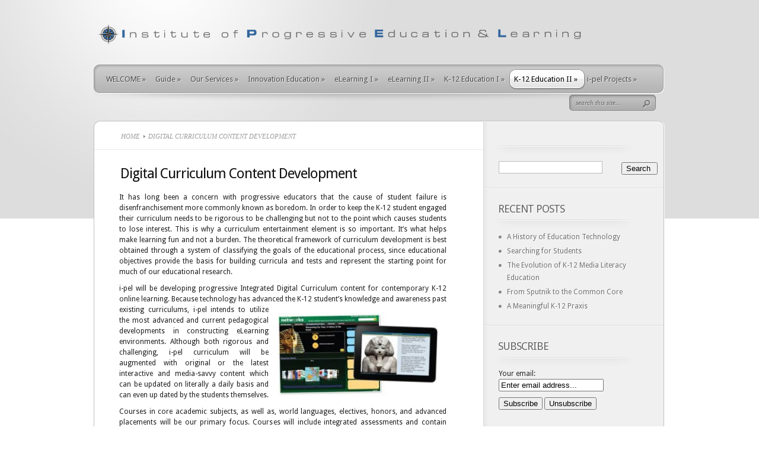

--- FILE ---
content_type: text/html; charset=UTF-8
request_url: https://i-pel.org/k-12-education-part-ii/digital-curriculum-content-development/
body_size: 19738
content:
<!DOCTYPE html PUBLIC "-//W3C//DTD XHTML 1.0 Transitional//EN" "http://www.w3.org/TR/xhtml1/DTD/xhtml1-transitional.dtd">
<html xmlns="http://www.w3.org/1999/xhtml" lang="en-US">
<head profile="http://gmpg.org/xfn/11">
<meta http-equiv="Content-Type" content="text/html; charset=UTF-8" />

<link href='http://fonts.googleapis.com/css?family=Droid+Sans:regular,bold' rel='stylesheet' type='text/css' />
<link rel="stylesheet" href="https://i-pel.org/wp-content/themes/TheProfessional/style.css" type="text/css" media="screen" />
<link rel="pingback" href="https://i-pel.org/xmlrpc.php" />

<!--[if lt IE 7]>
	<link rel="stylesheet" type="text/css" href="https://i-pel.org/wp-content/themes/TheProfessional/css/ie6style.css" />
	<script type="text/javascript" src="https://i-pel.org/wp-content/themes/TheProfessional/js/DD_belatedPNG_0.0.8a-min.js"></script>
	<script type="text/javascript">DD_belatedPNG.fix('img#logo, ul.nav li.backLava, ul.nav li.backLava div.leftLava, #menu, #search-form, #featured, div.slide div.overlay, a#left-arrow, a#right-arrow, div.description, a.readmore, a.readmore span, ul.nav ul li a, #content-bottom, div.service img.service-icon, #controllers, #controllers-top, #controllers-main, #controllers a span.tooltip span.left-arrow, span.overlay, div.hr, #content-top, div.top-alt, div.bottom-alt, #content-bottom, #breadcrumbs span.sep');</script>
<![endif]-->
<!--[if IE 7]>
	<link rel="stylesheet" type="text/css" href="https://i-pel.org/wp-content/themes/TheProfessional/css/ie7style.css" />
<![endif]-->
<!--[if IE 8]>
	<link rel="stylesheet" type="text/css" href="https://i-pel.org/wp-content/themes/TheProfessional/css/ie8style.css" />
<![endif]-->

<script type="text/javascript">
	document.documentElement.className = 'js';
</script>

<title>Digital Curriculum Content Development | The Institute of Progressive Education and Learning</title>
<meta name='robots' content='max-image-preview:large' />
<link rel='dns-prefetch' href='//ajax.googleapis.com' />
<link rel="alternate" type="application/rss+xml" title="The Institute of Progressive Education and Learning &raquo; Feed" href="https://i-pel.org/feed/" />
<link rel="alternate" type="application/rss+xml" title="The Institute of Progressive Education and Learning &raquo; Comments Feed" href="https://i-pel.org/comments/feed/" />
<link rel="alternate" type="application/rss+xml" title="The Institute of Progressive Education and Learning &raquo; Digital Curriculum Content Development Comments Feed" href="https://i-pel.org/k-12-education-part-ii/digital-curriculum-content-development/feed/" />
<script type="text/javascript">
window._wpemojiSettings = {"baseUrl":"https:\/\/s.w.org\/images\/core\/emoji\/14.0.0\/72x72\/","ext":".png","svgUrl":"https:\/\/s.w.org\/images\/core\/emoji\/14.0.0\/svg\/","svgExt":".svg","source":{"concatemoji":"https:\/\/i-pel.org\/wp-includes\/js\/wp-emoji-release.min.js?ver=990998f2457e3ed30b9b8e933f7ff9f1"}};
/*! This file is auto-generated */
!function(e,a,t){var n,r,o,i=a.createElement("canvas"),p=i.getContext&&i.getContext("2d");function s(e,t){p.clearRect(0,0,i.width,i.height),p.fillText(e,0,0);e=i.toDataURL();return p.clearRect(0,0,i.width,i.height),p.fillText(t,0,0),e===i.toDataURL()}function c(e){var t=a.createElement("script");t.src=e,t.defer=t.type="text/javascript",a.getElementsByTagName("head")[0].appendChild(t)}for(o=Array("flag","emoji"),t.supports={everything:!0,everythingExceptFlag:!0},r=0;r<o.length;r++)t.supports[o[r]]=function(e){if(p&&p.fillText)switch(p.textBaseline="top",p.font="600 32px Arial",e){case"flag":return s("\ud83c\udff3\ufe0f\u200d\u26a7\ufe0f","\ud83c\udff3\ufe0f\u200b\u26a7\ufe0f")?!1:!s("\ud83c\uddfa\ud83c\uddf3","\ud83c\uddfa\u200b\ud83c\uddf3")&&!s("\ud83c\udff4\udb40\udc67\udb40\udc62\udb40\udc65\udb40\udc6e\udb40\udc67\udb40\udc7f","\ud83c\udff4\u200b\udb40\udc67\u200b\udb40\udc62\u200b\udb40\udc65\u200b\udb40\udc6e\u200b\udb40\udc67\u200b\udb40\udc7f");case"emoji":return!s("\ud83e\udef1\ud83c\udffb\u200d\ud83e\udef2\ud83c\udfff","\ud83e\udef1\ud83c\udffb\u200b\ud83e\udef2\ud83c\udfff")}return!1}(o[r]),t.supports.everything=t.supports.everything&&t.supports[o[r]],"flag"!==o[r]&&(t.supports.everythingExceptFlag=t.supports.everythingExceptFlag&&t.supports[o[r]]);t.supports.everythingExceptFlag=t.supports.everythingExceptFlag&&!t.supports.flag,t.DOMReady=!1,t.readyCallback=function(){t.DOMReady=!0},t.supports.everything||(n=function(){t.readyCallback()},a.addEventListener?(a.addEventListener("DOMContentLoaded",n,!1),e.addEventListener("load",n,!1)):(e.attachEvent("onload",n),a.attachEvent("onreadystatechange",function(){"complete"===a.readyState&&t.readyCallback()})),(e=t.source||{}).concatemoji?c(e.concatemoji):e.wpemoji&&e.twemoji&&(c(e.twemoji),c(e.wpemoji)))}(window,document,window._wpemojiSettings);
</script>
<meta content="TheProfessional v.4.0.6" name="generator"/><style type="text/css">
img.wp-smiley,
img.emoji {
	display: inline !important;
	border: none !important;
	box-shadow: none !important;
	height: 1em !important;
	width: 1em !important;
	margin: 0 0.07em !important;
	vertical-align: -0.1em !important;
	background: none !important;
	padding: 0 !important;
}
</style>
	<link rel='stylesheet' id='wp-block-library-css' href='https://i-pel.org/wp-includes/css/dist/block-library/style.min.css?ver=990998f2457e3ed30b9b8e933f7ff9f1' type='text/css' media='all' />
<link rel='stylesheet' id='classic-theme-styles-css' href='https://i-pel.org/wp-includes/css/classic-themes.min.css?ver=990998f2457e3ed30b9b8e933f7ff9f1' type='text/css' media='all' />
<style id='global-styles-inline-css' type='text/css'>
body{--wp--preset--color--black: #000000;--wp--preset--color--cyan-bluish-gray: #abb8c3;--wp--preset--color--white: #ffffff;--wp--preset--color--pale-pink: #f78da7;--wp--preset--color--vivid-red: #cf2e2e;--wp--preset--color--luminous-vivid-orange: #ff6900;--wp--preset--color--luminous-vivid-amber: #fcb900;--wp--preset--color--light-green-cyan: #7bdcb5;--wp--preset--color--vivid-green-cyan: #00d084;--wp--preset--color--pale-cyan-blue: #8ed1fc;--wp--preset--color--vivid-cyan-blue: #0693e3;--wp--preset--color--vivid-purple: #9b51e0;--wp--preset--gradient--vivid-cyan-blue-to-vivid-purple: linear-gradient(135deg,rgba(6,147,227,1) 0%,rgb(155,81,224) 100%);--wp--preset--gradient--light-green-cyan-to-vivid-green-cyan: linear-gradient(135deg,rgb(122,220,180) 0%,rgb(0,208,130) 100%);--wp--preset--gradient--luminous-vivid-amber-to-luminous-vivid-orange: linear-gradient(135deg,rgba(252,185,0,1) 0%,rgba(255,105,0,1) 100%);--wp--preset--gradient--luminous-vivid-orange-to-vivid-red: linear-gradient(135deg,rgba(255,105,0,1) 0%,rgb(207,46,46) 100%);--wp--preset--gradient--very-light-gray-to-cyan-bluish-gray: linear-gradient(135deg,rgb(238,238,238) 0%,rgb(169,184,195) 100%);--wp--preset--gradient--cool-to-warm-spectrum: linear-gradient(135deg,rgb(74,234,220) 0%,rgb(151,120,209) 20%,rgb(207,42,186) 40%,rgb(238,44,130) 60%,rgb(251,105,98) 80%,rgb(254,248,76) 100%);--wp--preset--gradient--blush-light-purple: linear-gradient(135deg,rgb(255,206,236) 0%,rgb(152,150,240) 100%);--wp--preset--gradient--blush-bordeaux: linear-gradient(135deg,rgb(254,205,165) 0%,rgb(254,45,45) 50%,rgb(107,0,62) 100%);--wp--preset--gradient--luminous-dusk: linear-gradient(135deg,rgb(255,203,112) 0%,rgb(199,81,192) 50%,rgb(65,88,208) 100%);--wp--preset--gradient--pale-ocean: linear-gradient(135deg,rgb(255,245,203) 0%,rgb(182,227,212) 50%,rgb(51,167,181) 100%);--wp--preset--gradient--electric-grass: linear-gradient(135deg,rgb(202,248,128) 0%,rgb(113,206,126) 100%);--wp--preset--gradient--midnight: linear-gradient(135deg,rgb(2,3,129) 0%,rgb(40,116,252) 100%);--wp--preset--duotone--dark-grayscale: url('#wp-duotone-dark-grayscale');--wp--preset--duotone--grayscale: url('#wp-duotone-grayscale');--wp--preset--duotone--purple-yellow: url('#wp-duotone-purple-yellow');--wp--preset--duotone--blue-red: url('#wp-duotone-blue-red');--wp--preset--duotone--midnight: url('#wp-duotone-midnight');--wp--preset--duotone--magenta-yellow: url('#wp-duotone-magenta-yellow');--wp--preset--duotone--purple-green: url('#wp-duotone-purple-green');--wp--preset--duotone--blue-orange: url('#wp-duotone-blue-orange');--wp--preset--font-size--small: 13px;--wp--preset--font-size--medium: 20px;--wp--preset--font-size--large: 36px;--wp--preset--font-size--x-large: 42px;--wp--preset--spacing--20: 0.44rem;--wp--preset--spacing--30: 0.67rem;--wp--preset--spacing--40: 1rem;--wp--preset--spacing--50: 1.5rem;--wp--preset--spacing--60: 2.25rem;--wp--preset--spacing--70: 3.38rem;--wp--preset--spacing--80: 5.06rem;--wp--preset--shadow--natural: 6px 6px 9px rgba(0, 0, 0, 0.2);--wp--preset--shadow--deep: 12px 12px 50px rgba(0, 0, 0, 0.4);--wp--preset--shadow--sharp: 6px 6px 0px rgba(0, 0, 0, 0.2);--wp--preset--shadow--outlined: 6px 6px 0px -3px rgba(255, 255, 255, 1), 6px 6px rgba(0, 0, 0, 1);--wp--preset--shadow--crisp: 6px 6px 0px rgba(0, 0, 0, 1);}:where(.is-layout-flex){gap: 0.5em;}body .is-layout-flow > .alignleft{float: left;margin-inline-start: 0;margin-inline-end: 2em;}body .is-layout-flow > .alignright{float: right;margin-inline-start: 2em;margin-inline-end: 0;}body .is-layout-flow > .aligncenter{margin-left: auto !important;margin-right: auto !important;}body .is-layout-constrained > .alignleft{float: left;margin-inline-start: 0;margin-inline-end: 2em;}body .is-layout-constrained > .alignright{float: right;margin-inline-start: 2em;margin-inline-end: 0;}body .is-layout-constrained > .aligncenter{margin-left: auto !important;margin-right: auto !important;}body .is-layout-constrained > :where(:not(.alignleft):not(.alignright):not(.alignfull)){max-width: var(--wp--style--global--content-size);margin-left: auto !important;margin-right: auto !important;}body .is-layout-constrained > .alignwide{max-width: var(--wp--style--global--wide-size);}body .is-layout-flex{display: flex;}body .is-layout-flex{flex-wrap: wrap;align-items: center;}body .is-layout-flex > *{margin: 0;}:where(.wp-block-columns.is-layout-flex){gap: 2em;}.has-black-color{color: var(--wp--preset--color--black) !important;}.has-cyan-bluish-gray-color{color: var(--wp--preset--color--cyan-bluish-gray) !important;}.has-white-color{color: var(--wp--preset--color--white) !important;}.has-pale-pink-color{color: var(--wp--preset--color--pale-pink) !important;}.has-vivid-red-color{color: var(--wp--preset--color--vivid-red) !important;}.has-luminous-vivid-orange-color{color: var(--wp--preset--color--luminous-vivid-orange) !important;}.has-luminous-vivid-amber-color{color: var(--wp--preset--color--luminous-vivid-amber) !important;}.has-light-green-cyan-color{color: var(--wp--preset--color--light-green-cyan) !important;}.has-vivid-green-cyan-color{color: var(--wp--preset--color--vivid-green-cyan) !important;}.has-pale-cyan-blue-color{color: var(--wp--preset--color--pale-cyan-blue) !important;}.has-vivid-cyan-blue-color{color: var(--wp--preset--color--vivid-cyan-blue) !important;}.has-vivid-purple-color{color: var(--wp--preset--color--vivid-purple) !important;}.has-black-background-color{background-color: var(--wp--preset--color--black) !important;}.has-cyan-bluish-gray-background-color{background-color: var(--wp--preset--color--cyan-bluish-gray) !important;}.has-white-background-color{background-color: var(--wp--preset--color--white) !important;}.has-pale-pink-background-color{background-color: var(--wp--preset--color--pale-pink) !important;}.has-vivid-red-background-color{background-color: var(--wp--preset--color--vivid-red) !important;}.has-luminous-vivid-orange-background-color{background-color: var(--wp--preset--color--luminous-vivid-orange) !important;}.has-luminous-vivid-amber-background-color{background-color: var(--wp--preset--color--luminous-vivid-amber) !important;}.has-light-green-cyan-background-color{background-color: var(--wp--preset--color--light-green-cyan) !important;}.has-vivid-green-cyan-background-color{background-color: var(--wp--preset--color--vivid-green-cyan) !important;}.has-pale-cyan-blue-background-color{background-color: var(--wp--preset--color--pale-cyan-blue) !important;}.has-vivid-cyan-blue-background-color{background-color: var(--wp--preset--color--vivid-cyan-blue) !important;}.has-vivid-purple-background-color{background-color: var(--wp--preset--color--vivid-purple) !important;}.has-black-border-color{border-color: var(--wp--preset--color--black) !important;}.has-cyan-bluish-gray-border-color{border-color: var(--wp--preset--color--cyan-bluish-gray) !important;}.has-white-border-color{border-color: var(--wp--preset--color--white) !important;}.has-pale-pink-border-color{border-color: var(--wp--preset--color--pale-pink) !important;}.has-vivid-red-border-color{border-color: var(--wp--preset--color--vivid-red) !important;}.has-luminous-vivid-orange-border-color{border-color: var(--wp--preset--color--luminous-vivid-orange) !important;}.has-luminous-vivid-amber-border-color{border-color: var(--wp--preset--color--luminous-vivid-amber) !important;}.has-light-green-cyan-border-color{border-color: var(--wp--preset--color--light-green-cyan) !important;}.has-vivid-green-cyan-border-color{border-color: var(--wp--preset--color--vivid-green-cyan) !important;}.has-pale-cyan-blue-border-color{border-color: var(--wp--preset--color--pale-cyan-blue) !important;}.has-vivid-cyan-blue-border-color{border-color: var(--wp--preset--color--vivid-cyan-blue) !important;}.has-vivid-purple-border-color{border-color: var(--wp--preset--color--vivid-purple) !important;}.has-vivid-cyan-blue-to-vivid-purple-gradient-background{background: var(--wp--preset--gradient--vivid-cyan-blue-to-vivid-purple) !important;}.has-light-green-cyan-to-vivid-green-cyan-gradient-background{background: var(--wp--preset--gradient--light-green-cyan-to-vivid-green-cyan) !important;}.has-luminous-vivid-amber-to-luminous-vivid-orange-gradient-background{background: var(--wp--preset--gradient--luminous-vivid-amber-to-luminous-vivid-orange) !important;}.has-luminous-vivid-orange-to-vivid-red-gradient-background{background: var(--wp--preset--gradient--luminous-vivid-orange-to-vivid-red) !important;}.has-very-light-gray-to-cyan-bluish-gray-gradient-background{background: var(--wp--preset--gradient--very-light-gray-to-cyan-bluish-gray) !important;}.has-cool-to-warm-spectrum-gradient-background{background: var(--wp--preset--gradient--cool-to-warm-spectrum) !important;}.has-blush-light-purple-gradient-background{background: var(--wp--preset--gradient--blush-light-purple) !important;}.has-blush-bordeaux-gradient-background{background: var(--wp--preset--gradient--blush-bordeaux) !important;}.has-luminous-dusk-gradient-background{background: var(--wp--preset--gradient--luminous-dusk) !important;}.has-pale-ocean-gradient-background{background: var(--wp--preset--gradient--pale-ocean) !important;}.has-electric-grass-gradient-background{background: var(--wp--preset--gradient--electric-grass) !important;}.has-midnight-gradient-background{background: var(--wp--preset--gradient--midnight) !important;}.has-small-font-size{font-size: var(--wp--preset--font-size--small) !important;}.has-medium-font-size{font-size: var(--wp--preset--font-size--medium) !important;}.has-large-font-size{font-size: var(--wp--preset--font-size--large) !important;}.has-x-large-font-size{font-size: var(--wp--preset--font-size--x-large) !important;}
.wp-block-navigation a:where(:not(.wp-element-button)){color: inherit;}
:where(.wp-block-columns.is-layout-flex){gap: 2em;}
.wp-block-pullquote{font-size: 1.5em;line-height: 1.6;}
</style>
<link rel='stylesheet' id='bbp-default-css' href='https://i-pel.org/wp-content/plugins/bbpress/templates/default/css/bbpress.css?ver=2.5.14-6684' type='text/css' media='screen' />
<link rel='stylesheet' id='buddy-social-css' href='https://i-pel.org/wp-content/plugins/buddypress-social/css/buddy-social.css?ver=990998f2457e3ed30b9b8e933f7ff9f1' type='text/css' media='all' />
<link rel='stylesheet' id='buddy-social-socialicons-css' href='https://i-pel.org/wp-content/plugins/buddypress-social/css/social_foundicons.css?ver=990998f2457e3ed30b9b8e933f7ff9f1' type='text/css' media='all' />
<link rel='stylesheet' id='buddy-social-generalicons-css' href='https://i-pel.org/wp-content/plugins/buddypress-social/css/general_enclosed_foundicons.css?ver=990998f2457e3ed30b9b8e933f7ff9f1' type='text/css' media='all' />
<link rel='stylesheet' id='jquery-ui-style-css' href='https://ajax.googleapis.com/ajax/libs/jqueryui/1.11.4/themes/ui-darkness/jquery-ui.css?ver=1.11.4' type='text/css' media='all' />
<link rel='stylesheet' id='et-shortcodes-css-css' href='https://i-pel.org/wp-content/themes/TheProfessional/epanel/shortcodes/css/shortcodes.css?ver=4.0.6' type='text/css' media='all' />
<link rel='stylesheet' id='magnific_popup-css' href='https://i-pel.org/wp-content/themes/TheProfessional/includes/page_templates/js/magnific_popup/magnific_popup.css?ver=1.3.4' type='text/css' media='screen' />
<link rel='stylesheet' id='et_page_templates-css' href='https://i-pel.org/wp-content/themes/TheProfessional/includes/page_templates/page_templates.css?ver=1.8' type='text/css' media='screen' />
<script type='text/javascript' src='https://i-pel.org/wp-includes/js/jquery/jquery.min.js?ver=3.6.4' id='jquery-core-js'></script>
<script type='text/javascript' src='https://i-pel.org/wp-includes/js/jquery/jquery-migrate.min.js?ver=3.4.0' id='jquery-migrate-js'></script>
<script type='text/javascript' src='https://i-pel.org/wp-content/plugins/buddypress-social/js/buddy-social.js?ver=990998f2457e3ed30b9b8e933f7ff9f1' id='custom-script-js'></script>
<link rel="https://api.w.org/" href="https://i-pel.org/wp-json/" /><link rel="alternate" type="application/json" href="https://i-pel.org/wp-json/wp/v2/pages/16" /><link rel="EditURI" type="application/rsd+xml" title="RSD" href="https://i-pel.org/xmlrpc.php?rsd" />
<link rel="wlwmanifest" type="application/wlwmanifest+xml" href="https://i-pel.org/wp-includes/wlwmanifest.xml" />

<link rel="canonical" href="https://i-pel.org/k-12-education-part-ii/digital-curriculum-content-development/" />
<link rel='shortlink' href='https://i-pel.org/?p=16' />
<link rel="alternate" type="application/json+oembed" href="https://i-pel.org/wp-json/oembed/1.0/embed?url=https%3A%2F%2Fi-pel.org%2Fk-12-education-part-ii%2Fdigital-curriculum-content-development%2F" />
<link rel="alternate" type="text/xml+oembed" href="https://i-pel.org/wp-json/oembed/1.0/embed?url=https%3A%2F%2Fi-pel.org%2Fk-12-education-part-ii%2Fdigital-curriculum-content-development%2F&#038;format=xml" />
<style type="text/css">
        .social-buttons a {
            color: ;
        }
        .social-buttons a:hover {
            color: ;
        }
        </style><link rel="shortcut icon" href="http://i-pel.org/wp-content/uploads/2014/04/favicon.png" /><style type="text/css">.recentcomments a{display:inline !important;padding:0 !important;margin:0 !important;}</style><style type="text/css" id="custom-background-css">
body.custom-background { background-color: #ffffff; }
</style>
		<style type="text/css">
		#et_pt_portfolio_gallery { margin-left: -15px; }
		.et_pt_portfolio_item { margin-left: 11px; }
		.et_portfolio_small { margin-left: -3px !important; }
		.et_portfolio_small .et_pt_portfolio_item { margin-left: 22px !important; }
		.et_portfolio_large { margin-left: -34px !important; }
		.et_portfolio_large .et_pt_portfolio_item { margin-left: 13px !important; }
	</style>
		<style type="text/css" id="wp-custom-css">
			.homelarge p {
	font-size: 1.3em;
	line-height: 1.6em;
        font-weight: normal;
	color: #1F1F1F;
}
.homelarge {
	text-align: justify;
	margin-bottom: 40px;
}
.botmenu a span {
	font-size: 0.95em;
	margin-right: auto;
	margin-bottom: 40px;
	margin-left: auto;
	padding-top: 5px;
	padding-right: 10px;
	padding-bottom: 5px;
	padding-left: 10px;
	border: 1px solid #CCC;
	border-radius:8px;
	text-decoration: none;
}
.botmenu a:link span, .botmenu a:visited span {
	color: #333;
	background-color: #F2F2F2;
}
.botmenu a:hover span, .botmenu a:active span {
	color: #6A6A6A;
	background-color: #D7D7D7;
}
.botmenu {
	margin-bottom: 40px;
}		</style>
		
</head>
<body class="page-template-default page page-id-16 page-parent page-child parent-pageid-335 custom-background chrome et_includes_sidebar">
	<div id="container">
		<div id="header">
            <span class="logolink">
                <a href="https://i-pel.org/">					<img src="http://i-pel.org/wp-content/uploads/2014/02/ipel-compass-logo-long.png" alt="The Institute of Progressive Education and Learning" id="logo"/></a>
             </span>

			<div id="menu">
									<ul class="nav">
						
						<li class="page_item page-item-481 page_item_has_children"><a href="https://i-pel.org/">WELCOME</a>
<ul class='children'>
	<li class="page_item page-item-7"><a href="https://i-pel.org/home/about-us/">About Us</a></li>
	<li class="page_item page-item-701"><a href="https://i-pel.org/home/who-we-are/">Who We Are</a></li>
	<li class="page_item page-item-2811"><a href="https://i-pel.org/home/whats-new/">What&#8217;s New</a></li>
	<li class="page_item page-item-713 page_item_has_children"><a href="https://i-pel.org/home/resources/">Resources</a>
	<ul class='children'>
		<li class="page_item page-item-2302"><a href="https://i-pel.org/home/resources/archieves/">Archieves</a></li>
		<li class="page_item page-item-2304"><a href="https://i-pel.org/home/resources/administration/">K-12 Administration</a></li>
		<li class="page_item page-item-2306"><a href="https://i-pel.org/home/resources/teachers/">K-12 Teaching</a></li>
		<li class="page_item page-item-2314"><a href="https://i-pel.org/home/resources/elearning-services/">K-12 Education Services</a></li>
		<li class="page_item page-item-2308"><a href="https://i-pel.org/home/resources/parents/">Parents &#038; Students</a></li>
		<li class="page_item page-item-2310"><a href="https://i-pel.org/home/resources/iste-2018/">ISTE 2018 Resources</a></li>
		<li class="page_item page-item-5018"><a href="https://i-pel.org/home/resources/scholarships/">Scholarships</a></li>
		<li class="page_item page-item-2300"><a href="https://i-pel.org/home/resources/education-software/">Education Software</a></li>
		<li class="page_item page-item-2367"><a href="https://i-pel.org/home/resources/k-12-online-schools/">K-12 Online Schools</a></li>
		<li class="page_item page-item-2318"><a href="https://i-pel.org/home/resources/education-media/">Education Media</a></li>
		<li class="page_item page-item-2328"><a href="https://i-pel.org/home/resources/education-publishers/">Education Publishers</a></li>
		<li class="page_item page-item-2322"><a href="https://i-pel.org/home/resources/education-organizations/">Education Organizations</a></li>
		<li class="page_item page-item-2325"><a href="https://i-pel.org/home/resources/education-foundations/">Education Foundations</a></li>
	</ul>
</li>
	<li class="page_item page-item-717"><a href="https://i-pel.org/home/articles-2/">Articles</a></li>
	<li class="page_item page-item-2866"><a href="https://i-pel.org/home/gallery-2/">Gallery</a></li>
	<li class="page_item page-item-1917 page_item_has_children"><a href="https://i-pel.org/home/education-forum/">Education Forum</a>
	<ul class='children'>
		<li class="page_item page-item-2183"><a href="https://i-pel.org/home/education-forum/register/">Register</a></li>
		<li class="page_item page-item-2186"><a href="https://i-pel.org/home/education-forum/lost-password/">Lost Password</a></li>
	</ul>
</li>
	<li class="page_item page-item-654"><a href="https://i-pel.org/home/blog-2/">i-pel Blog</a></li>
	<li class="page_item page-item-126"><a href="https://i-pel.org/home/contact-us/">Contact Us</a></li>
</ul>
</li>
<li class="page_item page-item-10 page_item_has_children"><a href="https://i-pel.org/website-guide/">Guide</a>
<ul class='children'>
	<li class="page_item page-item-485"><a href="https://i-pel.org/website-guide/website-table-of-contents/">Website Table of Contents</a></li>
	<li class="page_item page-item-4950"><a href="https://i-pel.org/website-guide/innovationism/">Innovationism</a></li>
	<li class="page_item page-item-488"><a href="https://i-pel.org/website-guide/website-credits/">Website Credits</a></li>
</ul>
</li>
<li class="page_item page-item-12 page_item_has_children"><a href="https://i-pel.org/our-services/">Our Services</a>
<ul class='children'>
	<li class="page_item page-item-3981"><a href="https://i-pel.org/our-services/research-analysis-implimentation/">Education Research &#038; Analysis</a></li>
	<li class="page_item page-item-4193"><a href="https://i-pel.org/our-services/digital-curriculum-development/">K-12 Curriculum Analysis &#038; Development</a></li>
	<li class="page_item page-item-4162"><a href="https://i-pel.org/our-services/standards-assessment-analysis/">K-12 Standards &#038; Assessment Analysis</a></li>
	<li class="page_item page-item-4284"><a href="https://i-pel.org/our-services/motivation-engagement/">Pedagogical Methodology Analysis</a></li>
	<li class="page_item page-item-3992 page_item_has_children"><a href="https://i-pel.org/our-services/request-for-proposals/">Grants &#038; RFPs</a>
	<ul class='children'>
		<li class="page_item page-item-4978"><a href="https://i-pel.org/our-services/request-for-proposals/before-your-write-an-rfp/">Before Your write an RFP</a></li>
		<li class="page_item page-item-4981"><a href="https://i-pel.org/our-services/request-for-proposals/rfp-toolkit-resources-matrix/">RFP Toolkit Resources Matrix</a></li>
		<li class="page_item page-item-4983"><a href="https://i-pel.org/our-services/request-for-proposals/rfps-reveal-district-state-priorities/">RFPs Reveal District, State Priorities</a></li>
		<li class="page_item page-item-4985"><a href="https://i-pel.org/our-services/request-for-proposals/how-to-write-an-rfp/">How to Write an RFP</a></li>
		<li class="page_item page-item-4989"><a href="https://i-pel.org/our-services/request-for-proposals/request-for-proposals/">Request For Proposals</a></li>
		<li class="page_item page-item-4992"><a href="https://i-pel.org/our-services/request-for-proposals/how-to-evaluate-rfp-responses/">How to Evaluate RFP Responses</a></li>
	</ul>
</li>
	<li class="page_item page-item-4945 page_item_has_children"><a href="https://i-pel.org/our-services/school-facilities-analysis-applications/">School Facilities Analysis &#038; Applications</a>
	<ul class='children'>
		<li class="page_item page-item-4947"><a href="https://i-pel.org/our-services/school-facilities-analysis-applications/californias-school-bond-initiative-proposition-51-passes/">California’s School Bond Initiative Proposition 51 Passes</a></li>
		<li class="page_item page-item-4961"><a href="https://i-pel.org/our-services/school-facilities-analysis-applications/4961-2/">School Facilities Assessment &#038; Design Checklist</a></li>
	</ul>
</li>
	<li class="page_item page-item-4027"><a href="https://i-pel.org/our-services/school-imaging/">School Imaging</a></li>
	<li class="page_item page-item-4029"><a href="https://i-pel.org/our-services/speaking-engagements/">Speaking Engagements</a></li>
	<li class="page_item page-item-56"><a href="https://i-pel.org/our-services/the-i-pel-difference/">The i.pel Difference</a></li>
</ul>
</li>
<li class="page_item page-item-3623 page_item_has_children"><a href="https://i-pel.org/innovation-education/">Innovation Education</a>
<ul class='children'>
	<li class="page_item page-item-3664"><a href="https://i-pel.org/innovation-education/forward-introduction/">Forward &#038; Introduction</a></li>
	<li class="page_item page-item-3666 page_item_has_children"><a href="https://i-pel.org/innovation-education/innovation-education-learning/">Innovation Education &#038; Learning</a>
	<ul class='children'>
		<li class="page_item page-item-4041"><a href="https://i-pel.org/innovation-education/innovation-education-learning/integrated-personalized-learning/">Integrated Personalized Learning</a></li>
		<li class="page_item page-item-4044"><a href="https://i-pel.org/innovation-education/innovation-education-learning/innovative-authentic-learning/">Innovative Authentic Learning</a></li>
		<li class="page_item page-item-4046 page_item_has_children"><a href="https://i-pel.org/innovation-education/innovation-education-learning/student-agency-through-adult-learning-theory/">Student Agency Through Adult Learning Theory</a></li>
		<li class="page_item page-item-4048"><a href="https://i-pel.org/innovation-education/innovation-education-learning/innovation-education-and-the-concept-of-iteration/">Innovation Education and the Concept of Iteration</a></li>
	</ul>
</li>
	<li class="page_item page-item-3873 page_item_has_children"><a href="https://i-pel.org/innovation-education/innovative-learning-environments/">Innovative Learning Environments</a>
	<ul class='children'>
		<li class="page_item page-item-4224"><a href="https://i-pel.org/innovation-education/innovative-learning-environments/a-classic-education/">A Classic Education</a></li>
		<li class="page_item page-item-4226"><a href="https://i-pel.org/innovation-education/innovative-learning-environments/objective-and-subjective-teaching/">Objective and Subjective Teaching</a></li>
		<li class="page_item page-item-4230"><a href="https://i-pel.org/innovation-education/innovative-learning-environments/teacher-development/">Teacher Development</a></li>
		<li class="page_item page-item-4235"><a href="https://i-pel.org/innovation-education/innovative-learning-environments/teaching-with-humor/">Teaching With Humor</a></li>
		<li class="page_item page-item-3875"><a href="https://i-pel.org/innovation-education/innovative-learning-environments/trivium-application/">Trivium Application</a></li>
		<li class="page_item page-item-3881"><a href="https://i-pel.org/innovation-education/innovative-learning-environments/teacher-training-article/">Teacher Training Article</a></li>
	</ul>
</li>
	<li class="page_item page-item-4090 page_item_has_children"><a href="https://i-pel.org/innovation-education/achievement-motivation-and-engagement/">Achievement Motivation and Engagement</a>
	<ul class='children'>
		<li class="page_item page-item-4329"><a href="https://i-pel.org/innovation-education/achievement-motivation-and-engagement/intrinsic-extrinsic-motivation/">Intrinsic &#038; Extrinsic Motivation</a></li>
		<li class="page_item page-item-4102"><a href="https://i-pel.org/innovation-education/achievement-motivation-and-engagement/motivating-different-child-types/">Motivating Different Child Types</a></li>
		<li class="page_item page-item-4106"><a href="https://i-pel.org/innovation-education/achievement-motivation-and-engagement/digital-ownership-motivation/">Digital &#038; Ownership Motivation</a></li>
		<li class="page_item page-item-4108"><a href="https://i-pel.org/innovation-education/achievement-motivation-and-engagement/motivation-solutions/">Motivation Solutions</a></li>
		<li class="page_item page-item-5022"><a href="https://i-pel.org/innovation-education/achievement-motivation-and-engagement/engagement-solutions/">Engagement Solutions</a></li>
		<li class="page_item page-item-4120"><a href="https://i-pel.org/innovation-education/achievement-motivation-and-engagement/motivation-learning-disorders/">Motivation &#038; Learning Disorders</a></li>
		<li class="page_item page-item-4126"><a href="https://i-pel.org/innovation-education/achievement-motivation-and-engagement/humor-as-a-motivator/">Humor as a Motivator</a></li>
		<li class="page_item page-item-4134"><a href="https://i-pel.org/innovation-education/achievement-motivation-and-engagement/motivation-through-learning-spaces/">Motivation through Learning Spaces</a></li>
		<li class="page_item page-item-4139"><a href="https://i-pel.org/innovation-education/achievement-motivation-and-engagement/motivation-references/">References for Academic Motivation</a></li>
	</ul>
</li>
	<li class="page_item page-item-4196 page_item_has_children"><a href="https://i-pel.org/innovation-education/pedagogical-methodology-models/">Pedagogical Methodology Models</a>
	<ul class='children'>
		<li class="page_item page-item-4394"><a href="https://i-pel.org/innovation-education/pedagogical-methodology-models/blended-learning-overview/">Blended Learning Overview</a></li>
		<li class="page_item page-item-4198"><a href="https://i-pel.org/innovation-education/pedagogical-methodology-models/mindfulness-teaching-learning/">Mindfulness Teaching &#038; Learning</a></li>
		<li class="page_item page-item-4200"><a href="https://i-pel.org/innovation-education/pedagogical-methodology-models/mastery-learning/">Mastery Learning</a></li>
		<li class="page_item page-item-4206"><a href="https://i-pel.org/innovation-education/pedagogical-methodology-models/growth-mindset/">Growth Mindset</a></li>
		<li class="page_item page-item-4210"><a href="https://i-pel.org/innovation-education/pedagogical-methodology-models/inquiry-based-learning/">Inquiry-based Learning</a></li>
		<li class="page_item page-item-4213"><a href="https://i-pel.org/innovation-education/pedagogical-methodology-models/art-integration-teaching-learning/">Art Integration Teaching &#038; Learning</a></li>
		<li class="page_item page-item-4219"><a href="https://i-pel.org/innovation-education/pedagogical-methodology-models/systems-and-design-learning/">Systems and Design Learning</a></li>
		<li class="page_item page-item-4292"><a href="https://i-pel.org/innovation-education/pedagogical-methodology-models/k-12-teaching-learning-platforms/">K-12 Teaching &#038; Learning Platforms</a></li>
		<li class="page_item page-item-4238"><a href="https://i-pel.org/innovation-education/pedagogical-methodology-models/critical-guide-terms-phrases/">Critical Guide: Terms &#038; Phrases</a></li>
	</ul>
</li>
	<li class="page_item page-item-3672 page_item_has_children"><a href="https://i-pel.org/innovation-education/how-we-learn-think/">How we Learn &#038; Think</a>
	<ul class='children'>
		<li class="page_item page-item-5071"><a href="https://i-pel.org/innovation-education/how-we-learn-think/how-the-brain-develops/">How the Brain Develops</a></li>
		<li class="page_item page-item-3684"><a href="https://i-pel.org/innovation-education/how-we-learn-think/learning-theories/">Learning Theories</a></li>
	</ul>
</li>
	<li class="page_item page-item-3818 page_item_has_children"><a href="https://i-pel.org/innovation-education/academic-behavior/">Academic Behavior</a>
	<ul class='children'>
		<li class="page_item page-item-4060"><a href="https://i-pel.org/innovation-education/academic-behavior/child-rearing-and-academic-behavior/">Child Rearing and Academic Bevhavior</a></li>
		<li class="page_item page-item-4064"><a href="https://i-pel.org/innovation-education/academic-behavior/executive-function-and-academic-behavior/">Executive Function and Academic Behavior</a></li>
		<li class="page_item page-item-4069"><a href="https://i-pel.org/innovation-education/academic-behavior/academic-discipline/">Academic Discipline</a></li>
		<li class="page_item page-item-4071"><a href="https://i-pel.org/innovation-education/academic-behavior/discipline-through-drama-integration/">Discipline through Drama Integration</a></li>
		<li class="page_item page-item-4075"><a href="https://i-pel.org/innovation-education/academic-behavior/response-to-intervention/">Response to Intervention</a></li>
		<li class="page_item page-item-3828"><a href="https://i-pel.org/innovation-education/academic-behavior/executive-function-article/">Executive Function Article</a></li>
		<li class="page_item page-item-3833"><a href="https://i-pel.org/innovation-education/academic-behavior/academic-discipline-articles/">Academic Discipline Articles</a></li>
	</ul>
</li>
	<li class="page_item page-item-3675 page_item_has_children"><a href="https://i-pel.org/innovation-education/memory/">Memory</a>
	<ul class='children'>
		<li class="page_item page-item-3678"><a href="https://i-pel.org/innovation-education/memory/memory-application-article/">How to Improve Knowledge Retention</a></li>
		<li class="page_item page-item-1604"><a href="https://i-pel.org/innovation-education/memory/article/">Memory Articles</a></li>
	</ul>
</li>
	<li class="page_item page-item-3838"><a href="https://i-pel.org/innovation-education/classroom-management/">K-12 Classroom Praxis Management</a></li>
	<li class="page_item page-item-3863 page_item_has_children"><a href="https://i-pel.org/innovation-education/physical-classroom-management/">Physical Classroom Management</a>
	<ul class='children'>
		<li class="page_item page-item-3866"><a href="https://i-pel.org/innovation-education/physical-classroom-management/physical-classroom-management-articles/">Physical Classroom Management Articles</a></li>
	</ul>
</li>
</ul>
</li>
<li class="page_item page-item-3738 page_item_has_children"><a href="https://i-pel.org/elearning-i/">eLearning I</a>
<ul class='children'>
	<li class="page_item page-item-102 page_item_has_children"><a href="https://i-pel.org/elearning-i/history-of-elearning/">History of eLearning &#038; Interactive Books</a>
	<ul class='children'>
		<li class="page_item page-item-1432"><a href="https://i-pel.org/elearning-i/history-of-elearning/articles/">Articles</a></li>
	</ul>
</li>
	<li class="page_item page-item-104 page_item_has_children"><a href="https://i-pel.org/elearning-i/contemporary-elearning/">Digital Learning</a>
	<ul class='children'>
		<li class="page_item page-item-1636"><a href="https://i-pel.org/elearning-i/contemporary-elearning/articles/">The Media &#038; Digital Textbooks</a></li>
		<li class="page_item page-item-4371"><a href="https://i-pel.org/elearning-i/contemporary-elearning/digital-learning-will-change-education/">Digital Learning Will Change Education</a></li>
	</ul>
</li>
	<li class="page_item page-item-1175 page_item_has_children"><a href="https://i-pel.org/elearning-i/k-12-online-education/">K-12 Virtual Education</a>
	<ul class='children'>
		<li class="page_item page-item-4415"><a href="https://i-pel.org/elearning-i/k-12-online-education/virtual-learning-in-california/">Virtual Learning in California</a></li>
		<li class="page_item page-item-4496"><a href="https://i-pel.org/elearning-i/k-12-online-education/teach-to-one-grows/">Teach to One Grows</a></li>
		<li class="page_item page-item-3768"><a href="https://i-pel.org/elearning-i/k-12-online-education/virtual-learning-articles/">Virtual Learning Overhaul</a></li>
		<li class="page_item page-item-4376"><a href="https://i-pel.org/elearning-i/k-12-online-education/the-campus-tsunami/">The Campus Tsunami</a></li>
		<li class="page_item page-item-4379"><a href="https://i-pel.org/elearning-i/k-12-online-education/about-online-education/">About Online Education</a></li>
		<li class="page_item page-item-5053"><a href="https://i-pel.org/elearning-i/k-12-online-education/mooc-reviews/">MOOC Reviews</a></li>
	</ul>
</li>
	<li class="page_item page-item-1177 page_item_has_children"><a href="https://i-pel.org/elearning-i/k-12-online-for-profit-schools/">K-12 Online Vendors</a>
	<ul class='children'>
		<li class="page_item page-item-4581"><a href="https://i-pel.org/elearning-i/k-12-online-for-profit-schools/a-defense-of-cyber-charters/">A Defense of Cyber Charters</a></li>
		<li class="page_item page-item-4932"><a href="https://i-pel.org/elearning-i/k-12-online-for-profit-schools/online-high-schools/">Online High Schools</a></li>
	</ul>
</li>
	<li class="page_item page-item-259 page_item_has_children"><a href="https://i-pel.org/elearning-i/blended-based-learning/">Personalized/Blended-based eLearning</a>
	<ul class='children'>
		<li class="page_item page-item-3669"><a href="https://i-pel.org/elearning-i/blended-based-learning/article/">Innovative Education Application</a></li>
		<li class="page_item page-item-4275"><a href="https://i-pel.org/elearning-i/blended-based-learning/technology-in-personalized-learning/">Technology in Personalized Learning</a></li>
		<li class="page_item page-item-4501"><a href="https://i-pel.org/elearning-i/blended-based-learning/summit-personalized-learning/">Summit &#038; Personalized Learning</a></li>
		<li class="page_item page-item-4519"><a href="https://i-pel.org/elearning-i/blended-based-learning/personalized-learning-in-a-traditional-system/">Personalized Learning in a Traditional System</a></li>
	</ul>
</li>
	<li class="page_item page-item-4556 page_item_has_children"><a href="https://i-pel.org/elearning-i/compentancy-based-learning/">Compentancy-based Learning</a>
	<ul class='children'>
		<li class="page_item page-item-4558"><a href="https://i-pel.org/elearning-i/compentancy-based-learning/teach-to-one-in-oakland/">Teach to One in Oakland</a></li>
	</ul>
</li>
	<li class="page_item page-item-318 page_item_has_children"><a href="https://i-pel.org/elearning-i/elearning-educational-entertainment/">Entertainment-based eLearning</a>
	<ul class='children'>
		<li class="page_item page-item-4864"><a href="https://i-pel.org/elearning-i/elearning-educational-entertainment/graphic-novels/">Graphic Novels</a></li>
		<li class="page_item page-item-4868"><a href="https://i-pel.org/elearning-i/elearning-educational-entertainment/education-computer-games/">Education Computer Games</a></li>
		<li class="page_item page-item-4872"><a href="https://i-pel.org/elearning-i/elearning-educational-entertainment/education-animations/">Education Animations</a></li>
		<li class="page_item page-item-4877"><a href="https://i-pel.org/elearning-i/elearning-educational-entertainment/education-art-music-lyrics/">Education Art, Music, Lyrics &#038; Poetry</a></li>
		<li class="page_item page-item-4884"><a href="https://i-pel.org/elearning-i/elearning-educational-entertainment/education-drama-dance/">Education Drama &#038; Dance</a></li>
		<li class="page_item page-item-4887"><a href="https://i-pel.org/elearning-i/elearning-educational-entertainment/episodics/">K-12 Episodics</a></li>
		<li class="page_item page-item-1425"><a href="https://i-pel.org/elearning-i/elearning-educational-entertainment/articles/">Articles</a></li>
	</ul>
</li>
	<li class="page_item page-item-322 page_item_has_children"><a href="https://i-pel.org/elearning-i/elearning-educational-games/">Education Game-based eLearning</a>
	<ul class='children'>
		<li class="page_item page-item-1471"><a href="https://i-pel.org/elearning-i/elearning-educational-games/articles/">Articles</a></li>
	</ul>
</li>
	<li class="page_item page-item-197"><a href="https://i-pel.org/elearning-i/digital-storytelling/">Screencasting &#038; Digital Storytelling</a></li>
	<li class="page_item page-item-212"><a href="https://i-pel.org/elearning-i/how-effective-is-elearning/">How Effective is eLearning?</a></li>
</ul>
</li>
<li class="page_item page-item-332 page_item_has_children"><a href="https://i-pel.org/elearning-part-ii/">eLearning II</a>
<ul class='children'>
	<li class="page_item page-item-3936"><a href="https://i-pel.org/elearning-part-ii/history-of-education-technology/">History of Education Technology</a></li>
	<li class="page_item page-item-106"><a href="https://i-pel.org/elearning-part-ii/e-learning-services/">Learning Management Systems</a></li>
	<li class="page_item page-item-326 page_item_has_children"><a href="https://i-pel.org/elearning-part-ii/elearning-hardware/">eLearning Hardware</a>
	<ul class='children'>
		<li class="page_item page-item-1483"><a href="https://i-pel.org/elearning-part-ii/elearning-hardware/articles/">Articles</a></li>
	</ul>
</li>
	<li class="page_item page-item-3925 page_item_has_children"><a href="https://i-pel.org/elearning-part-ii/elearning-technology-in-the-classroom/">eLearning Technology in the Classroom</a>
	<ul class='children'>
		<li class="page_item page-item-4444"><a href="https://i-pel.org/elearning-part-ii/elearning-technology-in-the-classroom/ed-tech-test-scores/">ED Tech &#038; Test Scores</a></li>
		<li class="page_item page-item-324"><a href="https://i-pel.org/elearning-part-ii/elearning-technology-in-the-classroom/classroom-infrastructure/">Technology in the Classroom</a></li>
		<li class="page_item page-item-1480"><a href="https://i-pel.org/elearning-part-ii/elearning-technology-in-the-classroom/articles/">eLearning Technology in the Classroom Article</a></li>
	</ul>
</li>
	<li class="page_item page-item-108 page_item_has_children"><a href="https://i-pel.org/elearning-part-ii/computer-supported-collaborative/">Computer-Supported Collaborative Learning</a>
	<ul class='children'>
		<li class="page_item page-item-1414"><a href="https://i-pel.org/elearning-part-ii/computer-supported-collaborative/articles/">Articles</a></li>
	</ul>
</li>
	<li class="page_item page-item-3770 page_item_has_children"><a href="https://i-pel.org/elearning-part-ii/media-literacy/">Media Literacy</a>
	<ul class='children'>
		<li class="page_item page-item-3933"><a href="https://i-pel.org/elearning-part-ii/media-literacy/digital-learning-in-the-k-12-classroom/">Media Literacy in the K-12 Classroom</a></li>
		<li class="page_item page-item-3773"><a href="https://i-pel.org/elearning-part-ii/media-literacy/media-literacy-articles/">K-12 Media Literacy Education</a></li>
		<li class="page_item page-item-4859"><a href="https://i-pel.org/elearning-part-ii/media-literacy/fake-new-website-latest-marketing-tool/">Fake New Website – Latest Marketing Tool</a></li>
	</ul>
</li>
	<li class="page_item page-item-189"><a href="https://i-pel.org/elearning-part-ii/pedagogical-elements/">Pedagogical Elements &#038; Reusability Standards</a></li>
	<li class="page_item page-item-328 page_item_has_children"><a href="https://i-pel.org/elearning-part-ii/digital-media-library-2/">Digital Media Library</a>
	<ul class='children'>
		<li class="page_item page-item-1447"><a href="https://i-pel.org/elearning-part-ii/digital-media-library-2/articles/">Articles</a></li>
	</ul>
</li>
</ul>
</li>
<li class="page_item page-item-114 page_item_has_children"><a href="https://i-pel.org/k-12-education/">K-12 Education I</a>
<ul class='children'>
	<li class="page_item page-item-4533"><a href="https://i-pel.org/k-12-education/the-size-of-u-s-education/">The Size of U.S. Education</a></li>
	<li class="page_item page-item-116 page_item_has_children"><a href="https://i-pel.org/k-12-education/demographics-districts/">K-12 Public Schools</a>
	<ul class='children'>
		<li class="page_item page-item-1156"><a href="https://i-pel.org/k-12-education/demographics-districts/k-12-accreditation/">K-12 Accreditation</a></li>
		<li class="page_item page-item-644 page_item_has_children"><a href="https://i-pel.org/k-12-education/demographics-districts/the-progressive-era/">The Progressive Era</a></li>
		<li class="page_item page-item-4906"><a href="https://i-pel.org/k-12-education/demographics-districts/rediscovering-our-communities-of-character/">Rediscovering our communities</a></li>
	</ul>
</li>
	<li class="page_item page-item-3742 page_item_has_children"><a href="https://i-pel.org/k-12-education/charter-schools/">K-12 Charter Schools</a>
	<ul class='children'>
		<li class="page_item page-item-4491"><a href="https://i-pel.org/k-12-education/charter-schools/developing-a-start-up-charter-school-program/">Developing a Start-up Charter School Program</a></li>
		<li class="page_item page-item-4465"><a href="https://i-pel.org/k-12-education/charter-schools/how-messed-up-is-california-charter-sector/">How Messed up is California Charter Sector?</a></li>
		<li class="page_item page-item-4467"><a href="https://i-pel.org/k-12-education/charter-schools/californias-charter-schools-the-wild-west/">California’s Charter Schools the Wild West</a></li>
		<li class="page_item page-item-4470"><a href="https://i-pel.org/k-12-education/charter-schools/charter-schools-cause-anger/">Charter Schools Cause Anger</a></li>
		<li class="page_item page-item-4472"><a href="https://i-pel.org/k-12-education/charter-schools/4472-2/">Shine is off the Charter School Movement</a></li>
	</ul>
</li>
	<li class="page_item page-item-1168 page_item_has_children"><a href="https://i-pel.org/k-12-education/k-12-adminisrtation/">K-12 Administration</a>
	<ul class='children'>
		<li class="page_item page-item-4924"><a href="https://i-pel.org/k-12-education/k-12-adminisrtation/a-look-at-a-school-district-budget/">A Look at a School District Budget</a></li>
		<li class="page_item page-item-1150"><a href="https://i-pel.org/k-12-education/k-12-adminisrtation/school-attendence/">School Attendance</a></li>
		<li class="page_item page-item-1630"><a href="https://i-pel.org/k-12-education/k-12-adminisrtation/articles/">School Bonds</a></li>
	</ul>
</li>
	<li class="page_item page-item-118 page_item_has_children"><a href="https://i-pel.org/k-12-education/common-core-initiative/">Common Core Initiative</a>
	<ul class='children'>
		<li class="page_item page-item-3798"><a href="https://i-pel.org/k-12-education/common-core-initiative/common-core-materials/">Common Core Materials</a></li>
		<li class="page_item page-item-3176"><a href="https://i-pel.org/k-12-education/common-core-initiative/when-the-circus-descends/">Louisiana &#038; Teaching State Standards</a></li>
		<li class="page_item page-item-1547"><a href="https://i-pel.org/k-12-education/common-core-initiative/articles/">Common Core Articles</a></li>
		<li class="page_item page-item-2435 page_item_has_children"><a href="https://i-pel.org/k-12-education/common-core-initiative/esl-and-the-common-core/">K-12 ESL and the Common Core</a></li>
	</ul>
</li>
	<li class="page_item page-item-1154"><a href="https://i-pel.org/k-12-education/k-12-education-restructuring/">K-12 Education Restructuring</a></li>
	<li class="page_item page-item-3744"><a href="https://i-pel.org/k-12-education/homeschooling/">Homeschooling</a></li>
	<li class="page_item page-item-1173 page_item_has_children"><a href="https://i-pel.org/k-12-education/k-12-state-education-programs/">K-12 State Education Programs</a>
	<ul class='children'>
		<li class="page_item page-item-1633"><a href="https://i-pel.org/k-12-education/k-12-state-education-programs/articles/">Articles</a></li>
	</ul>
</li>
	<li class="page_item page-item-1171"><a href="https://i-pel.org/k-12-education/k-12-federal-education-programs/">K-12 Federal Education Programs</a></li>
</ul>
</li>
<li class="page_item page-item-335 page_item_has_children current_page_ancestor current_page_parent"><a href="https://i-pel.org/k-12-education-part-ii/">K-12 Education II</a>
<ul class='children'>
	<li class="page_item page-item-651 page_item_has_children"><a href="https://i-pel.org/k-12-education-part-ii/k-12-curriculum/">K-12 Curriculum</a>
	<ul class='children'>
		<li class="page_item page-item-4261"><a href="https://i-pel.org/k-12-education-part-ii/k-12-curriculum/curriculum-development-cycle/">Curriculum Development Cycle</a></li>
		<li class="page_item page-item-253"><a href="https://i-pel.org/k-12-education-part-ii/k-12-curriculum/open-education-resources-oer/">Open Education Resources (OER)</a></li>
		<li class="page_item page-item-58"><a href="https://i-pel.org/k-12-education-part-ii/k-12-curriculum/distribution/">Distribution</a></li>
	</ul>
</li>
	<li class="page_item page-item-16 page_item_has_children current_page_item"><a href="https://i-pel.org/k-12-education-part-ii/digital-curriculum-content-development/" aria-current="page">Digital Curriculum Content Development</a>
	<ul class='children'>
		<li class="page_item page-item-26"><a href="https://i-pel.org/k-12-education-part-ii/digital-curriculum-content-development/k-12-courses-and-supplements/">K-12 Courses and Supplements</a></li>
	</ul>
</li>
	<li class="page_item page-item-1152 page_item_has_children"><a href="https://i-pel.org/k-12-education-part-ii/k-12-testing-and-assessment-standards/">K-12 Standards and Assessments</a>
	<ul class='children'>
		<li class="page_item page-item-4156"><a href="https://i-pel.org/k-12-education-part-ii/k-12-testing-and-assessment-standards/a-look-at-academic-standards/">A Look at Academic Standards</a></li>
		<li class="page_item page-item-4176"><a href="https://i-pel.org/k-12-education-part-ii/k-12-testing-and-assessment-standards/assessment-rubrics/">Assessment Rubrics</a></li>
		<li class="page_item page-item-4268"><a href="https://i-pel.org/k-12-education-part-ii/k-12-testing-and-assessment-standards/personalized-learning-standard-testing/">Personalized Learning &#038; Standard Testing</a></li>
		<li class="page_item page-item-4255"><a href="https://i-pel.org/k-12-education-part-ii/k-12-testing-and-assessment-standards/assessment-article-1/">A Test Scores Lament</a></li>
		<li class="page_item page-item-3754"><a href="https://i-pel.org/k-12-education-part-ii/k-12-testing-and-assessment-standards/assessment-article/">No Test Left Behind</a></li>
		<li class="page_item page-item-1599 page_item_has_children"><a href="https://i-pel.org/k-12-education-part-ii/k-12-testing-and-assessment-standards/articles/">Assessment &#038; Testing Articles</a></li>
	</ul>
</li>
	<li class="page_item page-item-1158 page_item_has_children"><a href="https://i-pel.org/k-12-education-part-ii/k-12-textbooks-and-suppliments/">K-12 Textbooks and Supplements</a>
	<ul class='children'>
		<li class="page_item page-item-1611"><a href="https://i-pel.org/k-12-education-part-ii/k-12-textbooks-and-suppliments/articles/">Textbook &#038; Supplement Articles</a></li>
	</ul>
</li>
	<li class="page_item page-item-986 page_item_has_children"><a href="https://i-pel.org/k-12-education-part-ii/based-learning/">K-12 Teaching &#038; Learning Platforms</a>
	<ul class='children'>
		<li class="page_item page-item-1551"><a href="https://i-pel.org/k-12-education-part-ii/based-learning/articles/">Teaching Platform Articles</a></li>
	</ul>
</li>
	<li class="page_item page-item-1160 page_item_has_children"><a href="https://i-pel.org/k-12-education-part-ii/k-12-teaching/">K-12 Teaching</a>
	<ul class='children'>
		<li class="page_item page-item-1615"><a href="https://i-pel.org/k-12-education-part-ii/k-12-teaching/articles/">Teaching Articles</a></li>
		<li class="page_item page-item-62"><a href="https://i-pel.org/k-12-education-part-ii/k-12-teaching/k-12-teacher-professional-development-training/">K-12 Professional Development</a></li>
		<li class="page_item page-item-1162 page_item_has_children"><a href="https://i-pel.org/k-12-education-part-ii/k-12-teaching/k-12-teacher-evaluation/">K-12 Teacher Evaluation</a></li>
		<li class="page_item page-item-4929"><a href="https://i-pel.org/k-12-education-part-ii/k-12-teaching/teacher-assessment-guide/">Teacher Assessment Guide</a></li>
		<li class="page_item page-item-1164 page_item_has_children"><a href="https://i-pel.org/k-12-education-part-ii/k-12-teaching/k-12-teacher-training/">K-12 Teacher Training</a></li>
	</ul>
</li>
	<li class="page_item page-item-1166 page_item_has_children"><a href="https://i-pel.org/k-12-education-part-ii/k-12-lesson-planning-with-commom-core/">K-12 Lesson Planning with Commom Core</a>
	<ul class='children'>
		<li class="page_item page-item-1626"><a href="https://i-pel.org/k-12-education-part-ii/k-12-lesson-planning-with-commom-core/articles/">Lesson Planning Articles</a></li>
	</ul>
</li>
	<li class="page_item page-item-60 page_item_has_children"><a href="https://i-pel.org/k-12-education-part-ii/student-services/">K-12 Student Services</a>
	<ul class='children'>
		<li class="page_item page-item-54"><a href="https://i-pel.org/k-12-education-part-ii/student-services/remedial-education/">Remedial Education</a></li>
		<li class="page_item page-item-2179 page_item_has_children"><a href="https://i-pel.org/k-12-education-part-ii/student-services/student-forum/">Student Commentary</a></li>
	</ul>
</li>
	<li class="page_item page-item-120 page_item_has_children"><a href="https://i-pel.org/k-12-education-part-ii/earlychildhhodeducation/">Early Childhood Education</a>
	<ul class='children'>
		<li class="page_item page-item-244 page_item_has_children"><a href="https://i-pel.org/k-12-education-part-ii/earlychildhhodeducation/early-childhood-elearning-development/">Early Childhood eLearning</a></li>
		<li class="page_item page-item-1565"><a href="https://i-pel.org/k-12-education-part-ii/earlychildhhodeducation/articles-2/">Early Childhood Education Articles</a></li>
	</ul>
</li>
	<li class="page_item page-item-1148 page_item_has_children"><a href="https://i-pel.org/k-12-education-part-ii/boys-and-girls/">Boys and Girls</a>
	<ul class='children'>
		<li class="page_item page-item-4901"><a href="https://i-pel.org/k-12-education-part-ii/boys-and-girls/10-habits-that-change-boys-into-men/">10 Habits That Change Boys into Men</a></li>
		<li class="page_item page-item-1571"><a href="https://i-pel.org/k-12-education-part-ii/boys-and-girls/articles/">Boys &#038; Girls Articles</a></li>
	</ul>
</li>
	<li class="page_item page-item-4295"><a href="https://i-pel.org/k-12-education-part-ii/a-day-in-an-innovative-4th-grade-classroom/">A Day in an Innovative 4th Grade Classroom</a></li>
	<li class="page_item page-item-220 page_item_has_children"><a href="https://i-pel.org/k-12-education-part-ii/parenting/">Parenting</a>
	<ul class='children'>
		<li class="page_item page-item-1577"><a href="https://i-pel.org/k-12-education-part-ii/parenting/articles/">Parenting Articles</a></li>
	</ul>
</li>
</ul>
</li>
<li class="page_item page-item-721 page_item_has_children"><a href="https://i-pel.org/projects-2/">i-pel Projects</a>
<ul class='children'>
	<li class="page_item page-item-4307"><a href="https://i-pel.org/projects-2/k-12-virtual-school-analysis-and-development/">K-12 Virtual School Analysis and Development</a></li>
	<li class="page_item page-item-4844"><a href="https://i-pel.org/projects-2/k-12-media-literacy-curriculum-project/">K-12 Media Literacy Curriculum Project</a></li>
	<li class="page_item page-item-726"><a href="https://i-pel.org/projects-2/education-entertainment-research/">Research Project #1: The Arts &#038; Entertainment in K-12 Education</a></li>
	<li class="page_item page-item-1009"><a href="https://i-pel.org/projects-2/research-project-2-re-aligning-k-16-education/">Research Project #2: Re-aligning K-16 Education</a></li>
	<li class="page_item page-item-2642"><a href="https://i-pel.org/projects-2/sixth-grade-child-psychology-project/">Sixth Grade Child Psycology Project</a></li>
	<li class="page_item page-item-739 page_item_has_children"><a href="https://i-pel.org/projects-2/6-to-8-grade-computer-techncian-project/">Computer Science Workshop</a>
	<ul class='children'>
		<li class="page_item page-item-3921"><a href="https://i-pel.org/projects-2/6-to-8-grade-computer-techncian-project/computer-science-article/">Computer Science Article</a></li>
		<li class="page_item page-item-4286"><a href="https://i-pel.org/projects-2/6-to-8-grade-computer-techncian-project/girls-and-stem/">Girls and STEM</a></li>
	</ul>
</li>
	<li class="page_item page-item-2476"><a href="https://i-pel.org/projects-2/eighth-grade-high-school-introduction-project/">Eighth Grade Introduction to High School Project</a></li>
	<li class="page_item page-item-746"><a href="https://i-pel.org/projects-2/middle-school-health-and-psychology-project/">Ninth Grade Health &#038; Psychology Project</a></li>
	<li class="page_item page-item-2478"><a href="https://i-pel.org/projects-2/tenth-grade-consumer-finance-project/">Tenth Grade Financial Literacy Project</a></li>
	<li class="page_item page-item-730"><a href="https://i-pel.org/projects-2/entertainment-education-professional-development/">Motivational Professional Development</a></li>
	<li class="page_item page-item-3616"><a href="https://i-pel.org/projects-2/the-whatzit-academy/">The WHATZIT Academy</a></li>
	<li class="page_item page-item-4934"><a href="https://i-pel.org/projects-2/k-12-school-facility-database/">K-12 School Facility Database</a></li>
</ul>
</li>
											</ul> <!-- end ul.nav -->
				
				
				<div id="search-form">
					<form method="get" id="searchform" action="https://i-pel.org/">
						<input type="text" value="search this site..." name="s" id="searchinput" />

						<input type="image" src="https://i-pel.org/wp-content/themes/TheProfessional/images/search_btn.png" id="searchsubmit" />
					</form>
				</div> <!-- end #search-form -->
			</div> <!-- end #menu -->
		</div> <!-- end #header -->

		
	<div id="content-top" class="top-alt"></div>
	<div id="content" class="clearfix content-alt">
		<div id="content-area">
					<div id="breadcrumbs">

					<a href="https://i-pel.org">Home</a> <span class="sep"></span>

									Digital Curriculum Content Development					
</div> <!-- end #breadcrumbs -->
			
			<div class="entry clearfix post">
				<h1 class="title">Digital Curriculum Content Development</h1>

				
				<h3></h3>
<p style="text-align: justify;">It has long been a concern with progressive educators that the cause of student failure is disenfranchisement more commonly known as boredom. In order to keep the K-12 student engaged their curriculum needs to be rigorous to be challenging but not to the point which causes students to lose interest. This is why a curriculum entertainment element is so important. It’s what helps make learning fun and not a burden. The theoretical framework of curriculum development is best obtained through a system of classifying the goals of the educational process, since educational objectives provide the basis for building curricula and tests and represent the starting point for much of our educational research.</p>
<p style="text-align: justify;">i-pel will be developing progressive Integrated Digital Curriculum content for contemporary K-12 online learning. Because technology has advanced the K-12 student’s knowledge and awareness past<a href="http://i-pel.org/wp-content/uploads/2014/02/Digital-Textbook-4.jpg"><img decoding="async" class=" wp-image-1299 alignright" style="margin: 15px;" src="http://i-pel.org/wp-content/uploads/2014/02/Digital-Textbook-4-300x156.jpg" alt="Digital Textbook #4" width="270" height="140" srcset="https://i-pel.org/wp-content/uploads/2014/02/Digital-Textbook-4-300x156.jpg 300w, https://i-pel.org/wp-content/uploads/2014/02/Digital-Textbook-4.jpg 311w" sizes="(max-width: 270px) 100vw, 270px" /></a> existing curriculums, i-pel intends to utilize the most advanced and current pedagogical developments in constructing eLearning environments. Although both rigorous and challenging, i-pel curriculum will be augmented with original or the latest interactive and media-savvy content which can be updated on literally a daily basis and can even up dated by the students themselves.</p>
<p style="text-align: justify;">Courses in core academic subjects, as well as, world languages, electives, honors, and advanced placements will be our primary focus. Courses will include integrated assessments and contain exempted pre-tests to allow students to skip content they have already learned and concentrate on the knowledge that needs work. Course-level assessments also will include tests for each course both in traditional and interactive formats.</p>
<p style="text-align: justify;">i-pel also intends to develop k-12 technical and trade courses for the student who doesn’t necessarily want to pursue a college career beyond community college certificate programs. These courses will be more in line with the progressive “Project-Based Learning” model (see <span style="color: #3366ff;"><a style="color: #3366ff;" href="http://i-pel.org/k-12-education-part-ii/based-learning/">K-12 Teaching &amp; Learning Platforms</a></span>) now gaining K-12 traction as a teaching method.</p>
<p style="text-align: justify;">In the Common Core Reading Standards English Language Arts (ELA) the large majority of the Literacy Standards for History/Social Studies, Science, and Technical Subjects require that aligned curricula include high-quality questions and tasks that are text dependent. Such questions should encourage students to “read like a detective” by prompting relevant and central inquiries into the meaning of the source material that can be answered only through close attention to the text. The Literacy Standards therefore require students to demonstrate their ability to follow the details of what is explicitly stated, make valid inferences that logically follow from what is stated, and draw knowledge from the text. Student background knowledge and experiences can illuminate the reading but should not replace attention to the text itself. Conforming curricula provides opportunities for students to build knowledge through close reading of a specific text or texts. Common Core Standards Initiative.</p>
<h3 style="text-align: justify;"></h3>
<h3 style="text-align: justify;"></h3>
<h5>Integrated Digital Curricula</h5>
<p style="text-align: justify;">(The following is an abstract from “Games for a Digital Age: K-12 Market Map and Investment Analysis”)</p>
<p style="text-align: justify;">As comprehensive core curricula move from print to digital, many supplemental materials including games are embedded as components. Digital curricula are designed for networked classrooms where every student has a computing device. These sophisticated curricula and connected technology elements are aligned to standards, may be personalized, generally allow searching for specific topics by level of difficulty, and form a foundation for the broader acceptance of learning games in the classroom.</p>
<p style="text-align: justify;"><a href="http://i-pel.org/wp-content/uploads/2014/02/Discovery-Techbook.jpg"><img decoding="async" loading="lazy" class=" wp-image-1302 alignright" style="margin: 15px;" src="http://i-pel.org/wp-content/uploads/2014/02/Discovery-Techbook-300x165.jpg" alt="Discovery Techbook" width="240" height="132" srcset="https://i-pel.org/wp-content/uploads/2014/02/Discovery-Techbook-300x165.jpg 300w, https://i-pel.org/wp-content/uploads/2014/02/Discovery-Techbook.jpg 915w" sizes="(max-width: 240px) 100vw, 240px" /></a></p>
<p> <strong>Classroom Components &#8211; Courseware, Content and Creativity Tools</strong></p>
<p>In a knowledge economy that values creativity and innovation, software and other tools that allow students and teachers to access and use content should be paired with software and other tools that allow students to create and share content that they develop. Providing students and teachers with the ability to create and control their own content has been effective in increasing student achievement, teacher efficacy and pride in student work.</p>
<p><strong>Digital Textbooks</strong></p>
<p>Digital textbooks offer various interactive functions and provide the learner with a combination of textbooks, reference books, workbooks, dictionaries and multimedia contents such as video clips, animations and virtual reality, both at school and at home without the constraints of time and space. Digital textbooks can save on costs over the long term. <strong>Example:</strong> At several high schools in Michigan, teams of high school students with a teacher mentor constructed a web-based digital storybook lesson utilizing Michigan’s Educational Technology Standards. The teams researched various technologies to construct digital studios and then created digital storybooks. Once completed, the teams shared their productions with the elementary schools, providing another technology resource for the district to use (Fox, C., et al. (2009) pg.4).</p>
<p><strong>Educational Software and Subscriptions</strong></p>
<p style="text-align: justify;">Educational software products and subscriptions can engage students, promote self-directed learning and expand learning beyond the classroom and hours of the school day. For example, the Language Instruction Network Knowledge (LINK) project at Mullan Trail, Ponderosa, Prairie View, and Seltice Elementary Schools in Idaho utilizes language software to provide students with access to relevant technology in the classroom and at home. The LINK project provides opportunities to engage, teach, and practice language usage skills, develop mastery with language concepts and enhance mastery of language usage and the writing process.<span style="color: #3366ff;"><a style="color: #3366ff;" href="(http://files.eric.ed.gov/fulltext/ED537540.pdf)"> (http://files.eric.ed.gov/fulltext/ED537540.pd<strong>f</strong>)</a></span></p>
<p style="text-align: justify;"><span style="color: #3366ff;"><strong>Digital Teaching Platforms</strong></span></p>
<p style="text-align: justify;">Digital teaching platforms are designed to operate in one-to-one classrooms, deliver a personalized curriculum to every student, and provide support for the teacher to manage all classroom activities. They contain open-ended explorations, practice environments, games, videos and other digital learning objects.</p>
<p style="text-align: justify;">An example or core curriculum digital products are the Discovery Education Science Techbooks (see: <a title="K-12 Online For-Profit Schools" href="http://i-pel.org/k-12-education-part-ii/k-12-online-for-profit-schools/"><span style="color: #3366ff;">K-12 For-Profit Online Schools</span></a>) for elementary and middle school science that have been adopted in a number of states including Florida, Texas, and Oregon. A “techbook” contains a large collection of online learning tools and games ranging from videos, quizzes, animations, simulations, and puzzles, all aligned to standards, made completely searchable, and organized into a complete curriculum.</p>
<h3 style="text-align: justify;"></h3>
<h4 style="text-align: justify;">Curriculum Basics</h4>
<p style="text-align: justify;">Focusing on the use of scenarios and real-world situations to enhance the eLearning experience, i-pel’s online curriculum will use the traditional “Bloom’s Revised Taxonomy” (see: K-12 Education) of “Problem-Based Learning,” “Inquiry-Based Learning” and the more progressive, team dynamic, “Project-Based Learning” models and will augment these learning platforms with an Entertainment-Based Learning supplement.</p>
<p style="text-align: justify;">Bloom&#8217;s Taxonomy divides educational objectives into the three domains of “cognitive,” “affective” and “psychomotor” sometimes loosely described as “Knowing/head,” “Feeling/heart,” and “Doing/hands.” Educational psychology aids learning structures in the realms of “behavior,” “cognition,” and “construction.” Project-based learning is centered on the idea of the student “creating something” that they have just learned in an individual or team collaboration. i-pel intends to enhances these two education platforms with a progressive entertainment element. Curriculum development will also be influenced by the contemporary progressive education concepts of the “Blended Learning” or the “flipped classroom” model and the North Carolina State University’s Friday Institute’s “FIZZ Concept of Inclusive Learning (see: <span style="color: #3366ff;"><a style="color: #3366ff;" href="http://i-pel.org/elearning-i/blended-based-learning/">Personalized/Blended-based Learning</a></span>)<a href="http://i-pel.org/wp-content/uploads/2014/02/bloom-interactive-pyramid-12ta9bt11.jpg"><img decoding="async" loading="lazy" class=" wp-image-1309 alignright" style="margin: 15px;" src="http://i-pel.org/wp-content/uploads/2014/02/bloom-interactive-pyramid-12ta9bt11-300x191.jpg" alt="bloom-interactive-pyramid-12ta9bt[1]" width="240" height="153" srcset="https://i-pel.org/wp-content/uploads/2014/02/bloom-interactive-pyramid-12ta9bt11-300x191.jpg 300w, https://i-pel.org/wp-content/uploads/2014/02/bloom-interactive-pyramid-12ta9bt11-1024x654.jpg 1024w, https://i-pel.org/wp-content/uploads/2014/02/bloom-interactive-pyramid-12ta9bt11.jpg 1371w" sizes="(max-width: 240px) 100vw, 240px" /></a></p>
<p style="text-align: justify;">At every grade students will be engaged in higher-level thinking through decision-making tasks such as evaluating alternatives to select the best course of action. Problem solving has long been used in teaching math but it can also be used in teaching grammar, English and science through “error analysis.” i-pel will use various levels of cognitive complexity to embed real-world elements of humor (stress release), mystery (curiosity) and amazement (imagination) in the entertainment supplements.</p>
<p style="text-align: justify;"><span style="color: #3366ff;"><span style="color: #000000;">The i.-el process of designing curriculum will work backwards from standards to assessments to the design of the learning experiences. The curriculum document will be developed, used, refined and improved based on performance data from student work and feedback from faculty and students. Because of the eBook element a curriculum documents can always be a “work in progress.” The written and visual curriculum will be revised on an ongoing basis as a result of faculty, student, and parent feedback. All content will be aligned to state standards, can be aligned to custom curriculum, and will support classroom instruction regardless of the technology platform (see:</span> <span style="color: #3366ff;">K-12 Curriculum</span>).</span></p>
<h4 style="text-align: justify;">i-pel Entertainment Engagement Supplements</h4>
<p style="text-align: justify;">i-pel was formed to research and develop integrated engagement supported k-12 academic and tech/trade curriculum. Based on the premise that the immersion of technology into current k-12<a href="http://i-pel.org/wp-content/uploads/2014/02/Digital-Storytelling-41.jpg"><img decoding="async" loading="lazy" class=" wp-image-1298 alignright" style="margin: 15px;" src="http://i-pel.org/wp-content/uploads/2014/02/Digital-Storytelling-41.jpg" alt="Digital Storytelling #4" width="208" height="155" /></a> curriculum has just begun, i-pel looks to combine curriculum standards with a combined or stand-alone engagement element. The engagement elements include not only chapter based engagement paper and video games but also a variety of fictitious story elements and music lyric text which can be performed in class <a title="Entertainment-based eLearning" href="http://i-pel.org/elearning/elearning-educational-entertainment/"><span style="color: #3366ff;">(see Entertainment-based eLearning/articles – “A Hip Hop Experiment”</span>).</a></p>
<p style="text-align: justify;">Current K-12 curriculum is examined to see which programs are suitable for modification to essentialistic and progressive eLearning programs which can contain engagement elements such as short and long situation comedies or dramatic episodes. For example, our middle school computer science curriculum is set at the fictional “Whatzit Academy” where virtual field trips are set within each chapter’s lecture. Other ideas include a high school geometry course set in a fictional building construction company.</p>
<p style="text-align: justify;"><a href="http://i-pel.org/wp-content/uploads/2014/02/School-is-Fun-1.gif"><img decoding="async" loading="lazy" class=" wp-image-1310 alignleft" style="margin: 15px;" src="http://i-pel.org/wp-content/uploads/2014/02/School-is-Fun-1-144x300.gif" alt="School is Fun #1" width="115" height="240" /></a>We are looking for ways to teach our least teachable students. That doesn’t mean we should not consider the A/B students most of whom are linguistic and logical learners. Just because they are doing well doesn’t mean they don’t need guidance. These students will be good students learning from almost any format but we believe that because of the engagement element embedded in each program, the program’s “fun” aspects can help reduce stress which can be found in a great many over-achieving students.</p>
<p style="text-align: justify;">Although the use of educational games (see: eLearning &amp; eLearning Games) will be an important part of i-pel curriculum the educational engagement episodic element is a relatively new concept in education. Educators have long used storytelling such as the morality play (see: <a title="Entertainment-based eLearning" href="http://i-pel.org/elearning/elearning-educational-entertainment/"><span style="color: #3366ff;">Entertainment-based eLearnin</span>g</a>) to educate. Digital Storytelling (DST) (see: <a title="Digital Storytelling" href="http://i-pel.org/elearning-part-ii/digital-storytelling/"><span style="color: #3366ff;">eLearning Digital Storytelling</span></a>) refers to a short form of digital film-making that allows students to share aspects of their learning. DST is now being used more frequently in place of “lecture” type teaching. i-pel’s episodic element will be a type of fictional DST.</p>
<p style="text-align: justify;">i-pel curriculum will be designed to increase academic achievement by breaking down learning barrier which are created by student stress, anxiety and the feeling of not<a href="http://i-pel.org/wp-content/uploads/2014/02/Big-Bad-Ironside.jpg"><img decoding="async" loading="lazy" class=" wp-image-1311 alignright" style="margin: 15px;" src="http://i-pel.org/wp-content/uploads/2014/02/Big-Bad-Ironside-222x300.jpg" alt="Big Bad Ironside" width="155" height="210" srcset="https://i-pel.org/wp-content/uploads/2014/02/Big-Bad-Ironside-222x300.jpg 222w, https://i-pel.org/wp-content/uploads/2014/02/Big-Bad-Ironside-759x1024.jpg 759w, https://i-pel.org/wp-content/uploads/2014/02/Big-Bad-Ironside.jpg 800w" sizes="(max-width: 155px) 100vw, 155px" /></a> belonging. The focus will be on visual learning through real-life situations to which students can relate. Just as the film industry has for generations combined education and entertainment to create a memorable experience, i-pel curriculum will combine education and entertainment to create knowledge experiences which will be retained by the student for a life time. Examples of this concept would be “Bill Nye the Science Guy” which teaches various aspects of science through the antics of “over the top” Bill Nye and the “iCarly” after school TV show which teaches some of the basics of computer networking.</p>
<p style="text-align: justify;">Be they an educational game, pre-testing game, episodic element, animation or graphic literature element all i-pel k-12 curriculum&#8217;s will have a corresponding entertainment engagement aspect to each course chapter. With the courses that contain an episodic element the actual course chapter lectures will be embedded in each episode and will be incorporated into the plot of the actual episode. The student will be able to watch (and interactively participate) after school or at home. The episodes will be able to be used to do homework and can be watched instead of the non-educational TV most students watch.</p>
<p style="text-align: justify;">“According to the University of Michigan Health System more than 70 percent of children ages 8 to 18 have TVs in their bedrooms. More than 35 percent have cable or satellite-TV access. Criticism of the effects of TV on children is well documented but with parental guidance, TV can also be a positive influence in a child&#8217;s life.</p>
<p style="text-align: justify;">In 2009, the Nielsen Co. reported that children&#8217;s television viewing had reached an eight-year high. Children ages 2 to 5 watched TV for more than 32 hours a week (4.5 hours a day). Kids ages 6 to 8 spent 28 hours per week (4 hours per day) in front of the TV, less time because most likely because they were in school, explains Nielsen. The Kaiser Family Foundation also conducted research on the media habits of children ages 8 to 18. Kaiser found that on average, this age group spends 4½ hours each day watching TV in various forms, including on their mobile phones and the Internet. This is 77 minutes more per day than they did five years ago. Livestrong.com</p>
<p style="text-align: justify;">Since the most immediate experience of the K-12 student is at their schools most all i-pel episodic elements will originate at the fictitious K-12 school, the “Whatzit Academy.” Elementary math courses may be embedded in “fund raisers” such as bake sales and charity drives and a fictitious family grocery store. Middle school English may be taught through the school newspaper and computer science may be taught through virtual “field trips.” High school math may be taught through the construction of a new on campus science building and civics may be taught through the writing of a school constitution.</p>
<h3 style="text-align: justify;"></h3>
<h4 style="text-align: justify;">Open Education Resources<a href="http://i-pel.org/wp-content/uploads/2014/02/OER-3.jpg"><img decoding="async" loading="lazy" class=" wp-image-1312 alignright" style="margin: 15px;" src="http://i-pel.org/wp-content/uploads/2014/02/OER-3.jpg" alt="OER #3" width="230" height="177" /></a></h4>
<p style="text-align: justify;">One of the defining elements of i.pel curriculum will be the use of Open Education Resources (OER). The use of the World Wide Web, with the hundreds of potential resources to choose from for any given lesson, can be daunting for a teacher. The OER aspect of i.pel digital content is intended guide the educator to just the right resource, lesson, or chapter as they need it. I.pel will continually scour the web for quality OER content to augment i.pel curriculum. (See: <a title="Open Education Resources (OER)" href="http://i-pel.org/elearning/open-education-resources-oer/"><span style="color: #3366ff;">Open Education Resources</span></a>). Although i.pel will design and develop original education entertainment supplements such as computer games, if we identify an educational entertainment supplement we feel is superior from an OER source we will not hesitate to incorporate that element into an i.pel curriculum.</p>
								
			</div> <!-- end .entry -->

            
							</div> <!-- end #content-area -->

		<div id="sidebar">

	<div id="search-2" class="widget widget_search"><h3 class="widgettitle"> </h3><form method="get" id="searchform" action="https://i-pel.org/">
    <div>
        <input type="text" value="" name="s" id="s" />
        <input type="submit" id="searchsubmit" value="Search" />
    </div>
</form></div> <!-- end .widget -->
		<div id="recent-posts-2" class="widget widget_recent_entries">
		<h3 class="widgettitle">Recent Posts</h3>
		<ul>
											<li>
					<a href="https://i-pel.org/a-history-of-education-technology/">A History of Education Technology</a>
									</li>
											<li>
					<a href="https://i-pel.org/searching-for-students/">Searching for Students</a>
									</li>
											<li>
					<a href="https://i-pel.org/the-evolution-of-k-12-media-literacy-education/">The Evolution of K-12 Media Literacy Education</a>
									</li>
											<li>
					<a href="https://i-pel.org/from-sputnik-to-the-common-core/">From Sputnik to the Common Core</a>
									</li>
											<li>
					<a href="https://i-pel.org/meaningful-k-12-praxis-2/">A Meaningful K-12 Praxis</a>
									</li>
					</ul>

		</div> <!-- end .widget --><div id="s2_form_widget-2" class="widget s2_form_widget"><h3 class="widgettitle">Subscribe</h3><div class="search"><form name="s2formwidget" method="post" action="https://i-pel.org/home/contact-us/"><input type="hidden" name="ip" value="66.248.200.39" /><span style="display:none !important"><label for="firstname">Leave This Blank:</label><input type="text" id="firstname" name="firstname" /><label for="lastname">Leave This Blank Too:</label><input type="text" id="lastname" name="lastname" /><label for="uri">Do Not Change This:</label><input type="text" id="uri" name="uri" value="http://" /></span><p><label for="s2email">Your email:</label><br><input type="email" name="email" id="s2email" value="Enter email address..." size="20" onfocus="if (this.value === 'Enter email address...') {this.value = '';}" onblur="if (this.value === '') {this.value = 'Enter email address...';}" /></p><p><input type="submit" name="subscribe" value="Subscribe" />&nbsp;<input type="submit" name="unsubscribe" value="Unsubscribe" /></p></form>
</div></div> <!-- end .widget --><div id="recent-comments-2" class="widget widget_recent_comments"><h3 class="widgettitle">Recent Comments</h3><ul id="recentcomments"><li class="recentcomments"><span class="comment-author-link">Portia</span> on <a href="https://i-pel.org/school-discipline-and-the-common-core/#comment-7">School Discipline and the Common Core</a></li></ul></div> <!-- end .widget --><div id="archives-2" class="widget widget_archive"><h3 class="widgettitle">Archives</h3>
			<ul>
					<li><a href='https://i-pel.org/2015/05/'>May 2015</a></li>
	<li><a href='https://i-pel.org/2014/12/'>December 2014</a></li>
	<li><a href='https://i-pel.org/2014/11/'>November 2014</a></li>
	<li><a href='https://i-pel.org/2014/10/'>October 2014</a></li>
	<li><a href='https://i-pel.org/2014/08/'>August 2014</a></li>
	<li><a href='https://i-pel.org/2014/07/'>July 2014</a></li>
	<li><a href='https://i-pel.org/2014/06/'>June 2014</a></li>
	<li><a href='https://i-pel.org/2014/05/'>May 2014</a></li>
	<li><a href='https://i-pel.org/2014/04/'>April 2014</a></li>
	<li><a href='https://i-pel.org/2014/02/'>February 2014</a></li>
			</ul>

			</div> <!-- end .widget --><div id="categories-2" class="widget widget_categories"><h3 class="widgettitle">Categories</h3>
			<ul>
					<li class="cat-item cat-item-10"><a href="https://i-pel.org/category/assessment/">Assessment</a>
</li>
	<li class="cat-item cat-item-3"><a href="https://i-pel.org/category/blended-based-learning/">Blended-based Learning</a>
</li>
	<li class="cat-item cat-item-4"><a href="https://i-pel.org/category/common-core-state-standards/">Common Core State Standards</a>
</li>
	<li class="cat-item cat-item-18"><a href="https://i-pel.org/category/education-innovation/">Education Innovation</a>
</li>
	<li class="cat-item cat-item-14"><a href="https://i-pel.org/category/uncategorized/education-technology/">Education Technology</a>
</li>
	<li class="cat-item cat-item-6"><a href="https://i-pel.org/category/i-pel-blog/">i-pel blog</a>
</li>
	<li class="cat-item cat-item-11"><a href="https://i-pel.org/category/k-12-classroom-technology/">K-12 Classroom Technology</a>
</li>
	<li class="cat-item cat-item-19"><a href="https://i-pel.org/category/k-12-curriculum/">K-12 Curriculum</a>
</li>
	<li class="cat-item cat-item-17"><a href="https://i-pel.org/category/media-literacy/">Media Literacy</a>
</li>
	<li class="cat-item cat-item-13"><a href="https://i-pel.org/category/teaching/">Teaching</a>
</li>
	<li class="cat-item cat-item-12"><a href="https://i-pel.org/category/technology-education/">Technology Education</a>
</li>
			</ul>

			</div> <!-- end .widget -->
</div> <!-- end #sidebar -->
	</div> <!-- end #content -->
	<div id="content-bottom" class="bottom-alt"></div>

<div id="footer" class="clearfix">	
 <div class="botmenu" align="center"><a title="What’s New" href="/home/whats-new/"><span>What's New</span></a> <a title="Who We Are" href="/home/who-we-are/"><span>Who We Are</span></a> <a title="Resources" href="/home/resources/"><span>Resources</span></a> <a title="Articles" href="/home/articles-2/"><span>Articles</span></a> <a title="Gallery" href="/home/gallery-2/"><span>Gallery</span></a> <a title="Education Forum" href="/home/education-forum/"><span>Forum</span></a> <a title="i-pel Blog" href="/home/blog-2/"><span>i-pel Blog</span></a> <a title="Contact Us" href="/home/contact-us/"><span>Contact Us</span></a> <a title="Donate" href="/home/donate/"><span>Donate</span></a></div>    
			<p id="copyright">

&copy; Institute of Progressive Education and Learning &reg;

</p>

		</div> <!-- end #footer -->



	</div> <!-- end #container -->



		<script type="text/javascript" src="http://ajax.googleapis.com/ajax/libs/jqueryui/1.10.2/jquery-ui.min.js"></script>
	<script type="text/javascript" src="https://i-pel.org/wp-content/themes/TheProfessional/js/jquery.cycle.all.min.js"></script>
	<script type="text/javascript" src="https://i-pel.org/wp-content/themes/TheProfessional/js/jquery.easing.1.3.js"></script>
	<script type="text/javascript" src="https://i-pel.org/wp-content/themes/TheProfessional/js/superfish.js"></script>
	<script type="text/javascript" src="https://i-pel.org/wp-content/themes/TheProfessional/js/jquery.lavalamp.1.3.3-min.js"></script>
	<script type="text/javascript">
	//<![CDATA[
		jQuery.noConflict();

		jQuery('ul.nav').superfish({
			delay:       300,                            // one second delay on mouseout
			animation:   {opacity:'show',height:'show'},  // fade-in and slide-down animation
			speed:       'fast',                          // faster animation speed
			autoArrows:  true,                           // disable generation of arrow mark-up
			dropShadows: false                            // disable drop shadows
		});

		jQuery('ul.nav > li > a.sf-with-ul').parent('li').addClass('sf-ul');


		<!---- lavalamp ---->
		jQuery('ul.nav ul > li').addClass('noLava');

		var startLink = 0;

		jQuery('ul.nav > li.current-cat-parent, ul.nav > li.current-cat, ul.nav > li.current-page-ancestor, ul.nav > li.current_page_parent, ul.nav > li.current_page_item').each(function(){
			startLink = jQuery(this).prevAll().length;
		});

		jQuery('ul.nav').lavaLamp({ startItem: startLink });
		if ( startLink !=0 ) jQuery('ul.nav > li.backLava').animate({left:'+=2'},0);


		et_search_bar();

		jQuery(window).load(  et_cycle_integration );


		jQuery('#controllers-main a').hover(function(){
			jQuery(this).find('span.tooltip').animate({ opacity: 'show', left: '-222px' }, 300);
		},function(){
			jQuery(this).find('span.tooltip').animate({ opacity: 'hide', left: '-232px' }, 300);
		});


		function et_cycle_integration(){
			var $featured = jQuery('#featured'),
				$featured_content = jQuery('#slides'),
				$controller = jQuery('#controllers'),
				$slider_control_tab = $controller.find('a');

			if ($featured_content.length) {
				$controller.css({ opacity : 0, 'display' : 'block' }).find('a img').css("opacity","0.7").end().find('a.active img').css("opacity","1");

				$featured_content.css( 'backgroundImage', 'none' ).cycle({
					fx: 'cover',
					timeout: 0,
					speed: 700,
					cleartypeNoBg: true
				});

				if ( $featured_content.find('.slide').length == 1 ){
					$featured_content.find('.slide').css({'position':'absolute','top':'3px','left':'11px'}).show();
					jQuery('#featured a#left-arrow, #featured a#right-arrow, #featured #controllers').hide();
				}

			};

			var pause_scroll = false;

			jQuery('#slides, #controllers').hover(function(){
				$controller.stop().animate({opacity: 1, top: "30px"},500);
									pause_scroll = true;
							}).mouseleave(function(){
				$controller.stop().animate({opacity: 0, top: "15px"},500);
									pause_scroll = false;
							});

			$slider_control_tab.hover(function(){
				jQuery(this).find('img').stop().animate({opacity: 1},300);
			}).mouseleave(function(){
				if (!jQuery(this).hasClass("active")) jQuery(this).find('img').stop().animate({opacity: 0.7},300);
			});


			var ordernum;

			function gonext(this_element){
				$controller.find("a.active img").stop().animate({opacity: 0.7},300).parent('a').removeClass('active');

				this_element.addClass('active').find('img').stop().animate({opacity: 1},300);

				ordernum = this_element.attr("rel");
				$featured_content.cycle(ordernum-1);

				if (typeof interval != 'undefined') {
					clearInterval(interval);
					auto_rotate();
				};
			}

			$slider_control_tab.click(function(){
				gonext(jQuery(this));
				return false;
			});


			var $nextArrow = jQuery('a#right-arrow'),
				$prevArrow = jQuery('a#left-arrow');

			$nextArrow.click(function(){
				var activeSlide = $controller.find('a.active').attr("rel"),
					$nextSlide = $controller.find('a:eq('+ activeSlide +')');

				if ($nextSlide.length) gonext($nextSlide)
				else gonext($controller.find('a:eq(0)'));

				return false;
			});

			$prevArrow.click(function(){
				var activeSlide = $controller.find('a.active').attr("rel")-2,
					$nextSlide = $controller.find('a:eq('+ activeSlide +')');

				if ($nextSlide.length && activeSlide != -1) { gonext($nextSlide); }
				else {
					var slidesNum = $slider_control_tab.length - 1;
					gonext($controller.find('a:eq('+ slidesNum +')'));
				};

				return false;
			});


							auto_rotate();
			
			function auto_rotate(){
				interval = setInterval(function() {
					if (!pause_scroll) $nextArrow.click();
				}, 6000);
			};

		};


		<!---- Search Bar Improvements ---->
		function et_search_bar(){
			var $searchform = jQuery('#menu div#search-form'),
				$searchinput = $searchform.find("input#searchinput"),
				searchvalue = $searchinput.val();

			$searchinput.focus(function(){
				if (jQuery(this).val() === searchvalue) jQuery(this).val("");
			}).blur(function(){
				if (jQuery(this).val() === "") jQuery(this).val(searchvalue);
			});
		};

		
	//]]>
	</script>
	<script type='text/javascript' src='https://i-pel.org/wp-includes/js/comment-reply.min.js?ver=990998f2457e3ed30b9b8e933f7ff9f1' id='comment-reply-js'></script>
<script type='text/javascript' src='https://i-pel.org/wp-content/plugins/bbpress/templates/default/js/editor.js?ver=2.5.14-6684' id='bbpress-editor-js'></script>
<script type='text/javascript' src='https://i-pel.org/wp-includes/js/jquery/ui/core.min.js?ver=1.13.2' id='jquery-ui-core-js'></script>
<script type='text/javascript' src='https://i-pel.org/wp-includes/js/jquery/ui/mouse.min.js?ver=1.13.2' id='jquery-ui-mouse-js'></script>
<script type='text/javascript' src='https://i-pel.org/wp-includes/js/jquery/ui/resizable.min.js?ver=1.13.2' id='jquery-ui-resizable-js'></script>
<script type='text/javascript' src='https://i-pel.org/wp-includes/js/jquery/ui/draggable.min.js?ver=1.13.2' id='jquery-ui-draggable-js'></script>
<script type='text/javascript' src='https://i-pel.org/wp-includes/js/jquery/ui/controlgroup.min.js?ver=1.13.2' id='jquery-ui-controlgroup-js'></script>
<script type='text/javascript' src='https://i-pel.org/wp-includes/js/jquery/ui/checkboxradio.min.js?ver=1.13.2' id='jquery-ui-checkboxradio-js'></script>
<script type='text/javascript' src='https://i-pel.org/wp-includes/js/jquery/ui/button.min.js?ver=1.13.2' id='jquery-ui-button-js'></script>
<script type='text/javascript' src='https://i-pel.org/wp-includes/js/jquery/ui/dialog.min.js?ver=1.13.2' id='jquery-ui-dialog-js'></script>
<script type='text/javascript' id='s2-ajax-js-extra'>
/* <![CDATA[ */
var s2AjaxScriptStrings = {"ajaxurl":"https:\/\/i-pel.org\/wp-admin\/admin-ajax.php","title":"Subscribe to this blog","nonce":"442e488869"};
/* ]]> */
</script>
<script type='text/javascript' src='https://i-pel.org/wp-content/plugins/subscribe2/include/s2-ajax.min.js?ver=1.3' id='s2-ajax-js'></script>
<script type='text/javascript' src='https://i-pel.org/wp-content/themes/TheProfessional/includes/page_templates/js/jquery.easing-1.3.pack.js?ver=1.3.4' id='easing-js'></script>
<script type='text/javascript' src='https://i-pel.org/wp-content/themes/TheProfessional/includes/page_templates/js/magnific_popup/jquery.magnific-popup.js?ver=1.3.4' id='magnific_popup-js'></script>
<script type='text/javascript' id='et-ptemplates-frontend-js-extra'>
/* <![CDATA[ */
var et_ptemplates_strings = {"captcha":"Captcha","fill":"Fill","field":"field","invalid":"Invalid email"};
/* ]]> */
</script>
<script type='text/javascript' src='https://i-pel.org/wp-content/themes/TheProfessional/includes/page_templates/js/et-ptemplates-frontend.js?ver=1.1' id='et-ptemplates-frontend-js'></script>

</body>

</html>

--- FILE ---
content_type: application/x-javascript
request_url: https://i-pel.org/wp-content/plugins/buddypress-social/js/buddy-social.js?ver=990998f2457e3ed30b9b8e933f7ff9f1
body_size: 9
content:
jQuery(document).ready(function(){
		jQuery('.bp-social-button').live('click', function(){
			jQuery(this).toggleClass('active').next().slideToggle('fast');		
	});	
    	jQuery('a.new-window').live('click', function(){
        	window.open(this.href,'newWindow','width=700,height=350');
        	return false;
    });	
});